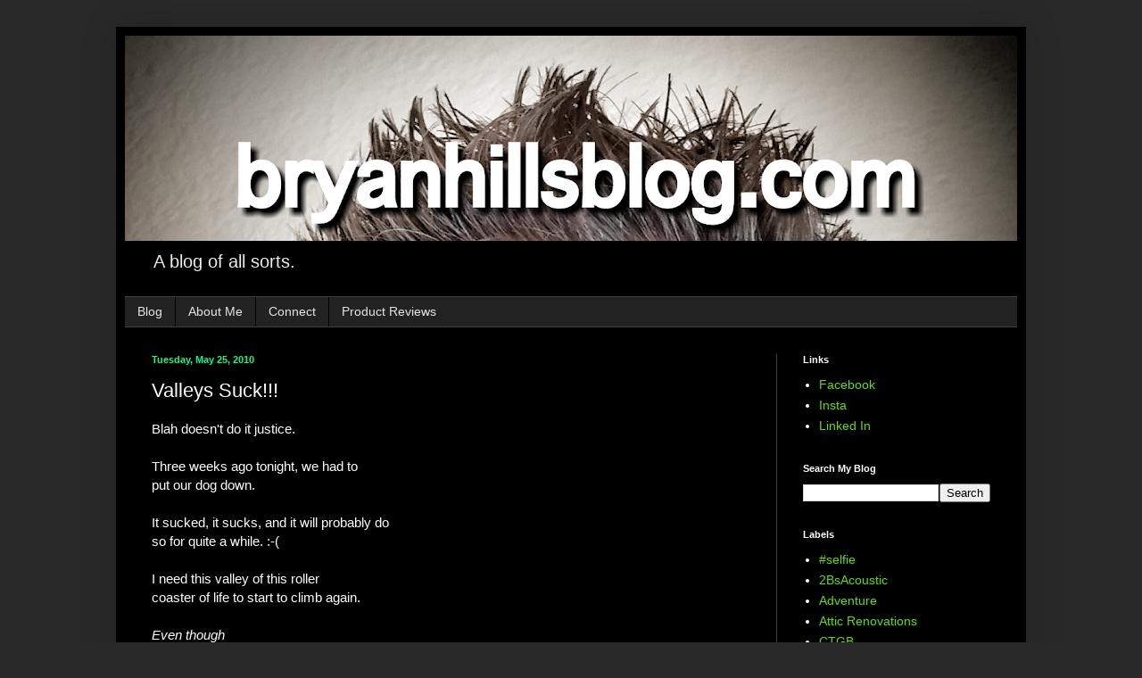

--- FILE ---
content_type: text/plain
request_url: https://www.google-analytics.com/j/collect?v=1&_v=j102&a=1874753707&t=pageview&_s=1&dl=https%3A%2F%2Fwww.bryanhillsblog.com%2F2010%2F05%2Fvalleys-suck.html&ul=en-us%40posix&dt=Bryan%20Hill%27s%20Blog%3A%20Valleys%20Suck!!!&sr=1280x720&vp=1280x720&_u=IEBAAEABAAAAACAAI~&jid=1779634993&gjid=1094169481&cid=753592452.1763824146&tid=UA-6095596-2&_gid=360316415.1763824146&_r=1&_slc=1&z=1559324621
body_size: -452
content:
2,cG-C5WN6K38BD